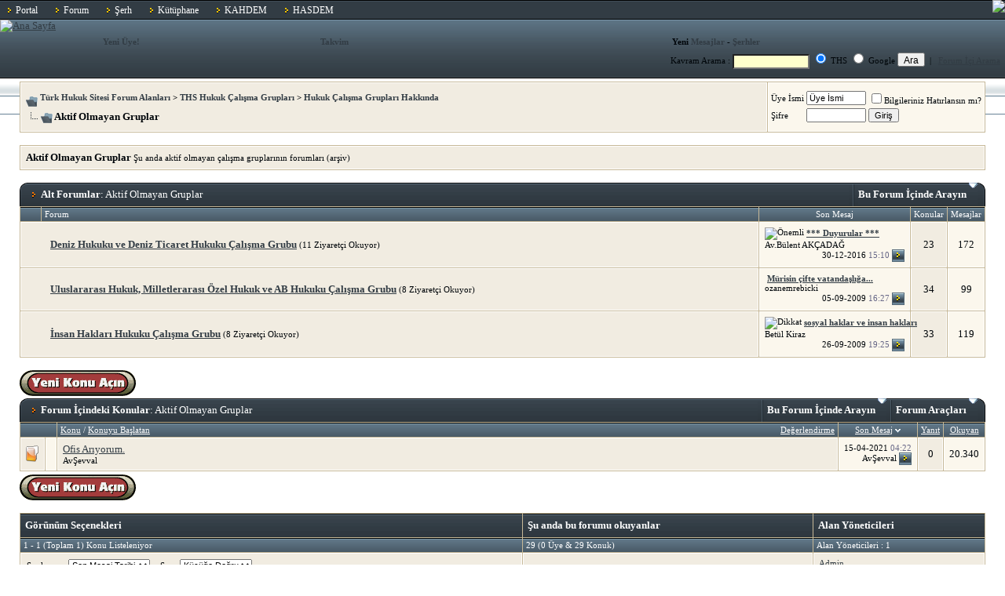

--- FILE ---
content_type: text/html; charset=windows-1254
request_url: https://www.turkhukuksitesi.com/forumdisplay.php?s=548a3cd86c8369803ff0a5ebed76c721&f=100
body_size: 12418
content:
<!DOCTYPE html PUBLIC "-//W3C//DTD XHTML 1.0 Transitional//EN" "http://www.w3.org/TR/xhtml1/DTD/xhtml1-transitional.dtd">
<html dir="ltr" lang="tr">
<head>
<meta http-equiv="Content-Type" content="text/html; charset=windows-1254" />
<META NAME="ROBOTS" CONTENT="NOARCHIVE">

	
<meta name="keywords" content="Aktif Olmayan Gruplar, hukuk, hukukçu, avukat, türk, sitesi, hukuki, adalet, avukatlar, forum, soru, hakim, savcı, makale, kütüphane" />
<meta name="description" content="Şu anda aktif olmayan çalışma gruplarının forumları (arşiv)" />
	


<!-- CSS Stylesheet -->
<style type="text/css" id="vbulletin_css">
<!--
/* vBulletin 3 CSS For Style 'Lustrous' (styleid: 10) */
body
{
	background: #FFFFFF url(https://www.turkhukuksitesi.net/images/lustrous/misc/body_background.gif) repeat-x top left;
	color: #00060A;
	font: normal 10pt tahoma;
	margin: 0;
	padding: 0;
}
a:link
{
	color: #323C44;
	text-decoration: underline;
}
a:visited
{
	color: #323C44;
	text-decoration: underline;
}
a:hover, a:active
{
	color: #323C44;
	text-decoration: none;
}
td, th, p, li
{
	font: 10pt verdana;
}
.tborder
{
	background: #C6B897;
}
.tcat
{
	background: #2C353C url(https://www.turkhukuksitesi.net/images/lustrous/gradients/gradient_tcat.gif) repeat-x top left;
	color: #FFFFFF;
	font-size: 10pt;
	font-weight: bold;
	padding: 0 0 0 6px;
	line-height: 30px;
}
.tcat a:link
{
	color: #FFFFFF;
	text-decoration: none;
}
.tcat a:visited
{
	color: #FFFFFF;
	text-decoration: none;
}
.tcat a:hover, .tcat a:active
{
	color: #FFFFFF;
	text-decoration: underline;
}
.thead
{
	background: #495A67 url(https://www.turkhukuksitesi.net/images/lustrous/gradients/gradient_thead.gif) repeat-x top left;
	color: #FFFFFF;
	font: normal 11px tahoma;
	white-space: nowrap;
}
.thead a:link
{
	color: #FFFFFF;
}
.thead a:visited
{
	color: #FFFFFF;
}
.thead a:hover, .thead a:active
{
	color: #FFFFFF;
}
.tfoot
{
	background: #FFFFFF;
	color: #00070C;
}
.tfoot a:link
{
	color: #00070C;
	text-decoration: none;
}
.tfoot a:visited
{
	color: #00070C;
	text-decoration: none;
}
.tfoot a:hover, .tfoot a:active
{
	color: #00070C;
	text-decoration: underline;
}
.alt1, .alt1Active
{
	background: #F1ECE1;
	border: 1px solid #FFFFFF;
}
.alt2, .alt2Active
{
	background: #FBF7ED;
	border: 1px solid #FFFFFF;
}
td.inlinemod
{
	background: #FFFFCC;
	color: #000000;
}
.wysiwyg
{
	background: #FFFFFF;
	color: #00060A;
	font: 11pt tahoma;
}
textarea, .bginput
{
	font-size: 11pt;
}
.button
{
	font-size: 11px;
}
select
{
	font-size: 11px;
}
option, optgroup
{
	font-size: 11px;
}
.smallfont
{
	font-size: 11px;
}
.time
{
	color: #666686;
}
.navbar
{
	font-size: 11px;
}
.highlight
{
	color: #FF0000;
	font-weight: bold;
}
.fjsel
{
	background: #3E5C92;
	color: #E0E0F6;
}
.fjdpth0
{
	background: #F7F7F7;
	color: #000000;
}
.panel
{
	background: #FBF7ED;
	color: #000000;
	padding: 10px;
	border: 2px outset;
}
.panelsurround
{
	background: #F1ECE1;
	color: #000000;
}
legend
{
	color: #22229C;
	font: 11px tahoma;
}
.vbmenu_control
{
	background: #2C353C url(https://www.turkhukuksitesi.net/images/lustrous/gradients/gradient_tcat.gif) repeat-x top left;
	color: #FFFFFF;
	font: bold 12px tahoma;
	padding: 3px 6px 3px 6px;
	white-space: nowrap;
}
.vbmenu_control a:link
{
	color: #FFFFFF;
	text-decoration: none;
}
.vbmenu_control a:visited
{
	color: #FFFFFF;
	text-decoration: none;
}
.vbmenu_control a:hover, .vbmenu_control a:active
{
	color: #FFFFFF;
	text-decoration: underline;
}
.vbmenu_popup
{
	background: #FFFFFF;
	color: #000000;
	border: 1px solid #0B198C;
}
.vbmenu_option
{
	background: #F1ECE1;
	font: 11px tahoma;
	white-space: nowrap;
	cursor: pointer;
}
.vbmenu_option a:link
{
	text-decoration: none;
}
.vbmenu_option a:visited
{
	text-decoration: none;
}
.vbmenu_option a:hover, .vbmenu_option a:active
{
	color: #000000;
	text-decoration: underline;
}
.vbmenu_hilite
{
	background: #BBC7CE;
	color: #000000;
	font: 11px tahoma;
	white-space: nowrap;
	cursor: pointer;
}
.vbmenu_hilite a:link
{
	color: #000000;
	text-decoration: underline;
}
.vbmenu_hilite a:visited
{
	color: #000000;
	text-decoration: underline;
}
.vbmenu_hilite a:hover, .vbmenu_hilite a:active
{
	color: #000000;
	text-decoration: underline;
}
/* ***** styling for 'big' usernames on postbit etc. ***** */
.bigusername { font-size: 14pt; }

/* ***** small padding on 'thead' elements ***** */
td.thead, div.thead { padding: 3px 4px; }

/* ***** basic styles for multi-page nav elements */
.pagenav a { text-decoration: none; }
.pagenav td { padding: 2px 4px 2px 4px; }

/* ***** define margin and font-size for elements inside panels ***** */
.fieldset { margin-bottom: 6px; }
.fieldset, .fieldset td, .fieldset p, .fieldset li { font-size: 11px; }

/* ***** don't change the following ***** */
form { display: inline; }
label { cursor: default; }
.normal { font-weight: normal; }
.inlineimg { vertical-align: middle; }
.footerimg {
  vertical-align: middle;
}

html > body .footerimg {
  position: relative;
  top: -2px;
}

.pb_avatar {
  background: #E4DAC5 url(https://www.turkhukuksitesi.net/images/lustrous/misc/avatar_background.gif) repeat-x top left;
  border-top: 1px solid #FFFFFF;
  border-right: 1px solid #BCB8B0;
  border-bottom: 1px solid #99968F;
  border-left: 1px solid #D3CEC5;
}

.pb_name {
  background: #E4DAC5;
  border-top: 1px solid #FFFFFF;
  border-right: 1px solid #D5D0C7;
  border-bottom: 1px solid #9B9891;
}

.userinfo {
  background: #FFFFFF;
  border: 1px solid #C9BDA3;
  border-bottom-width: 2px;
  padding: 3px 5px;
  margin: 1px 0 0 0;
}

.userinfo b {
  color: #FF7800;
}

.footer {
  background: #323C44 url(https://www.turkhukuksitesi.net/images/lustrous/footer/background.gif) repeat-x top left;
  height: 64px;
  padding: 0;
  font-size: 11px;
  color: #FFFFFF;
  font-weight: bold;
}

.footer_background {
  background: #323C44 url(https://www.turkhukuksitesi.net/images/lustrous/footer/background.gif) repeat-x top left;
}

.footer a:link, .footer a:visited {
  color: #FFFFFF;
  text-decoration: none;
}

.footer a:hover, .footer a:active {
  color: #FFFFFF;
  text-decoration: none;
}

.topinfo-inner {
  border: 1px solid #F9FAFA;
  border-bottom: none;
  border-right: none;
  padding: 5px;
  height: 52px;
}

body > html .topinfo-inner {
  min-height: 52px;
}

.topinfo-left {
  background: #E7EBED;
  border: 1px solid #C1CBCF;
  float: left;
  width: 248px;
  margin: 0 0 7px 0;
}

.topinfo-right {
  background: #E7EBED;
  border: 1px solid #C1CBCF;
  margin: 0 0 7px 257px;
}

* html .topinfo-left {
  margin-right: 4px;
}

* html .topinfo-right {
  height: 1%;
  margin-left: 0;
}

.topnav {
  line-height: 25px;
}

.topnav a {
  padding: 0 0 0 10px;
}

.topnav a:link, .topnav a:visited {
  color: #FFFFFF;
  text-decoration: none;
  background: url(https://www.turkhukuksitesi.net/images/lustrous/header/topnav-link.gif) no-repeat center left;
}

.topnav a:hover, .topnav a:active {
  color: #EEE8DA;
  text-decoration: none;
  background: url(https://www.turkhukuksitesi.net/images/lustrous/header/topnav-hover.gif) no-repeat center left;
}

.topnav ul {
  padding: 0;
  margin: 0;
}

.topnav li {
  display: inline;
  list-style-type: none;
  padding: 0 10px;
  font-size: 12px;
}

.navigation, .navigation td {
  line-height: 24px;
  font-weight: bold;
  font-size: 11px;
  margin: 0 0 0px 0;
}

.navigation a:link, .navigation a:visited {
  text-decoration: none;
}

.navigation a:hover, .navigation a:active {
  color: #FF7800;
  text-decoration: none;
}

img {
  border: 0;
  padding: 0;
  margin: 0;
  vertical-align: top;
}
-->
</style>

<!-- / CSS Stylesheet -->

<script type="text/javascript">
<!--
var SESSIONURL = "s=b7124b1aef5eb4e6ac5459fed52a8a58&";
var IMGDIR_MISC = "https://www.turkhukuksitesi.net/images/lustrous/misc";
var vb_disable_ajax = parseInt("0", 10);
// -->
</script>

<script type="text/javascript" src="clientscript/vbulletin_global.js"></script>
<script type="text/javascript" src="clientscript/vbulletin_menu.js"></script>

<title>Aktif Olmayan Gruplar - Türk Hukuk Sitesi Forum Alanları</title>

</head>
<body>
<!-- logo -->
<table width="100%" border="0" cellspacing="0" cellpadding="0">
 <tr>
  <td height="25"> <a name="top"></a> <div style="width: 100%px; margin: 0 auto;"> 
   <div class="topnav">
<ul>
<li><a href="index.php?s=b7124b1aef5eb4e6ac5459fed52a8a58&amp;" title="Site Ana Sayfa">Portal</a></li>
<li><a href="forum.php?s=b7124b1aef5eb4e6ac5459fed52a8a58&amp;" title="Site Forum Alanları">Forum</a></li>
<li><a href="ths_serhi.php?s=b7124b1aef5eb4e6ac5459fed52a8a58&amp;" title="Türk Hukuku Mevzuatı ve Şerhleri">Şerh</a></li>


<li><a href="art_listing.php?s=b7124b1aef5eb4e6ac5459fed52a8a58&amp;" title="Makale Kütüphanesi">Kütüphane</a></li>
<li><a href="kadin_haklari.php" title="KAHDEM">KAHDEM</a></li>
<li><a href="hasta_haklari.php" title="HASDEM">HASDEM</a></li>


</ul>

<img src="https://www.turkhukuksitesi.com/images/misc/ata2.gif" style="position:absolute; right:0px; top: 0px;">
</div>
		</td>
  <td rowspan="2" valign="top"><img src="clear.gif" border="0"></td>
 </tr>
 <tr>
  <td valign="top"><a href="index.php?s=b7124b1aef5eb4e6ac5459fed52a8a58&amp;"><img src="images/lustrous/header/hukuk.gif" border="0" alt="Ana Sayfa" /></a></td>

 </tr>
</table>






<!-- nav buttons bar -->
<div align="center">
	<table class="navigation" cellpadding="0" cellspacing="0" border="0" width="100%" align="center">
	<tr align="center">	
		<!--<td><a href="forum.php?s=b7124b1aef5eb4e6ac5459fed52a8a58&amp;">Home</a></td>-->
		
		
		
			<td><a href="register.php?s=b7124b1aef5eb4e6ac5459fed52a8a58&amp;">Yeni Üye!</a></td>
		

				
		<td><a href="calendar.php?s=b7124b1aef5eb4e6ac5459fed52a8a58&amp;">Takvim</a></td>
				
			
				
				<td>Yeni <a href="search.php?s=b7124b1aef5eb4e6ac5459fed52a8a58&amp;do=getdaily" accesskey="2">Mesajlar</a>  - <a href='serhler.php'>Şerhler</a></td>
				
			
			
		
		
	</tr>
	</table>
	<table cellpadding="0" cellspacing="0" border="0" width="100%" align="center">
  <tr align="center">
		<form method="get" action="https://www.google.com.tr/custom" target="_top">
	  <td class=smallfont align=right valign="baseline"> 
    <input type="hidden" name="client" value="pub-4168412113746863"></input>
<input type="hidden" name="forid" value="1"></input>
<input type="hidden" name="channel" value="1031076156"></input>
<input type="hidden" name="ie" value="ISO-8859-9"></input>
<input type="hidden" name="oe" value="ISO-8859-9"></input>
<input type="hidden" name="flav" value="0000"></input>
<input type="hidden" name="sig" value="6TUfmVHZTdPNf8dx"></input>
<input type="hidden" name="cof" value="GALT:#940F04;GL:1;DIV:#333E46;VLC:663399;AH:center;BGC:FBF7ED;LBGC:516472;ALC:0000FF;LC:0000FF;T:000000;GFNT:0000FF;GIMP:0000FF;LH:0;LW:0;L:https://www.turkhukuksitesi.com/images/lustrous/header/hukukgoogle.gif;S:https://;FORID:1"></input>
<input type="hidden" name="hl" value="tr"></input></input>Kavram Arama : 
    <input type="text" name="q" style="color:#000000; background-color:#FFFFCC; font-size:7pt; width: 90px; height: 13px;" id="sbi">
     <input type="radio" name="sitesearch" value="www.turkhukuksitesi.com" id="ss1" checked>
THS <input type="radio" name="sitesearch" value="" id="ss0">
Google <input type="submit" name="Submit" value="Ara" style="font-size:9pt; height: 18px;">&nbsp; | &nbsp; <a href='search.php'>Forum İçi Arama</a>&nbsp;&nbsp;
	</td></form>
	</tr>
	</table>
	<br>

</div>
<!-- / nav buttons bar -->

</div>
<!-- /logo -->

<!-- content table -->
<!-- open content container -->

<div align="center">
	<div class="page" style="width:100%; text-align:left">
		<div style="padding:0px 25px 0px 25px">



<script type="text/javascript">
<!--
function log_out()
{
	ht = document.getElementsByTagName("html");
	ht[0].style.filter = "progid:DXImageTransform.Microsoft.BasicImage(grayscale=1)";
	if (confirm('Çıkış yapmak istediğinize emin misiniz?'))
	{
		return true;
	}
	else
	{
		ht[0].style.filter = "";
		return false;
	}
}
//-->
</script>


<!-- breadcrumb, login, pm info -->
<table class="tborder" cellpadding="6" cellspacing="1" border="0" width="100%" align="center">
<tr>
	<td class="alt1" width="100%">
		
			<table class="navigation" cellpadding="0" cellspacing="0" border="0">
			<tr valign="bottom">
				<td><a href="#" onclick="history.back(1); return false;"><img src="https://www.turkhukuksitesi.net/images/lustrous/misc/navbits_start.gif" alt="Geri Dönün" border="0" /></a></td>
				<td>&nbsp;</td>
				<td width="100%"><span class="navbar"><a href="forum.php?s=b7124b1aef5eb4e6ac5459fed52a8a58" accesskey="1">Türk Hukuk Sitesi Forum Alanları</a></span> 
	<span class="navbar">&gt; <a href="forumdisplay.php?s=b7124b1aef5eb4e6ac5459fed52a8a58&amp;f=36">THS Hukuk Çalışma Grupları</a></span>


	<span class="navbar">&gt; <a href="forumdisplay.php?s=b7124b1aef5eb4e6ac5459fed52a8a58&amp;f=37">Hukuk Çalışma Grupları Hakkında</a></span>

</td>
			</tr>
			<tr>
				<td class="navbar" style="font-size:10pt; padding-top:1px" colspan="3"><a href="/forumdisplay.php?f=100"><img class="inlineimg" src="https://www.turkhukuksitesi.net/images/lustrous/misc/navbits_finallink.gif" alt="Bu Sayfayı Yeniden Yükleyin" border="0" /></a> <strong>
	Aktif Olmayan Gruplar

</strong></td>
			</tr>
			</table>			
		
	</td>	
	
	
		
		<td class="alt2" nowrap="nowrap" style="padding:0px">
			
		<!-- login form -->
		<form action="login.php" method="post" onsubmit="md5hash(vb_login_password, vb_login_md5password, vb_login_md5password_utf, 0)">
		<script type="text/javascript" src="clientscript/vbulletin_md5.js"></script>
<input type="hidden" name="s" value="b7124b1aef5eb4e6ac5459fed52a8a58" />
		<input type="hidden" name="do" value="login" />		
		<input type="hidden" name="vb_login_md5password" />
<input type="hidden" name="vb_login_password" />
		<input type="hidden" name="vb_login_md5password_utf" />

		<table cellpadding="0" cellspacing="3" border="0">
		<tr>
			<td class="smallfont">Üye İsmi</td>
			<td><input type="text" class="bginput" style="font-size: 11px" name="vb_login_username" id="navbar_username" size="10" accesskey="u" tabindex="101" value="Üye İsmi" onfocus="if (this.value == 'Üye İsmi') this.value = '';" /></td>
			<td class="smallfont" colspan="2" nowrap="nowrap"><label for="cb_cookieuser_navbar"><input type="checkbox" name="cookieuser" value="1" tabindex="103" id="cb_cookieuser_navbar" accesskey="c" />Bilgileriniz Hatırlansın mı?</label></td>
		</tr>
		<tr>
			<td class="smallfont">Şifre</td>
			<td><input type="password" class="bginput" style="font-size: 11px" name="vb_login_password" size="10" accesskey="p" tabindex="102" /></td>
			<td><input type="submit" class="button" value="Giriş" tabindex="104" title="Site üyemizseniz lütfen üye isminizi ve şifrenizi yazarak giriş yapınız. Üye değilseniz, YENİ KAYIT linkine tıklayarak üye olabilirsiniz." accesskey="s" /></td>
		</tr>
		</table>
				</form>
		<!-- / login form -->
			
		</td>
		
		
	
</tr>
</table>
<!-- / breadcrumb, login, pm info -->

				
<br />

	<table class="tborder" cellpadding="6" cellspacing="1" border="0" width="100%" align="center">
	<tr>

		<td class="alt1" width="100%"><strong>Aktif Olmayan Gruplar</strong> <span class="smallfont">Şu anda aktif olmayan çalışma gruplarının forumları (arşiv)</span></td>
	</tr>
	</table>
	<br />



<!-- NAVBAR POPUP MENUS -->
	
	
	<!-- header quick search form -->
	<div class="vbmenu_popup" id="navbar_search_menu" style="display:none">
		<table cellpadding="4" cellspacing="1" border="0">
		<tr>
			<td class="thead">Forumları Arama</td>
		</tr>
		<tr>
			<td class="vbmenu_option" title="nohilite">
			<form action="search.php" method="post">
				<input type="hidden" name="do" value="process" />
				<input type="hidden" name="showposts" value="0" />
				<input type="hidden" name="quicksearch" value="1" />
				<input type="hidden" name="s" value="b7124b1aef5eb4e6ac5459fed52a8a58" />
				<input type="text" class="bginput" name="query" size="20" /><input type="submit" class="button" value="Git"  /><br />
			</form>
			</td>
		</tr>
		<tr>
			<td class="vbmenu_option"><a href="search.php?s=b7124b1aef5eb4e6ac5459fed52a8a58" accesskey="4" rel="nofollow">Detaylı Arama</a></td>
		</tr>
		</table>
	</div>
	<!-- / header quick search form -->
	

	
<!-- / NAVBAR POPUP MENUS -->


<!-- PAGENAV POPUP -->

	<div class="vbmenu_popup" id="pagenav_menu" style="display:none">
		<table cellpadding="4" cellspacing="1" border="0">
		<tr>
			<td class="thead" nowrap="nowrap">Sayfaya Gidin...</td>
		</tr>
		<tr>
			<td class="vbmenu_option" title="nohilite">
			<form action="forum.php" method="get" onsubmit="return this.gotopage()" id="pagenav_form">
				<input type="text" class="bginput" id="pagenav_itxt" style="font-size:11px" size="4" />
				<input type="button" class="button" id="pagenav_ibtn" value="Git" />
			</form>
			</td>
		</tr>
		</table>
	</div>

<!-- / PAGENAV POPUP -->

<div style="clear: left;"></div> 


<!-- sub-forum list  -->

<div class="tcat" style="padding: 0;">
<img src="https://www.turkhukuksitesi.net/images/lustrous/buttons/tcat_left.gif" style="float: left" border="0" alt="" />
<img src="https://www.turkhukuksitesi.net/images/lustrous/buttons/tcat_right.gif" style="float: right;" border="0" alt="" />
	
<a href="search.php?s=b7124b1aef5eb4e6ac5459fed52a8a58&amp;f=100" id="forumsearch.subforums" style="float: right;">Bu Forum İçinde Arayın</a> <script type="text/javascript"> vbmenu_register("forumsearch.subforums"); </script>
<img src="https://www.turkhukuksitesi.net/images/lustrous/buttons/tcat_seperator.gif" alt="" class="inlineimg" style="float: right;" />
	
Alt Forumlar<span class="normal">: Aktif Olmayan Gruplar</span>
</div>
<table class="tborder" cellpadding="6" cellspacing="1" border="0" width="100%" align="center" style="border-top: none;">
<thead>
	<tr align="center">
	  <td class="thead">&nbsp;</td>
	  <td class="thead" width="100%" align="left">Forum</td>
	  <td class="thead" width="175">Son Mesaj</td>
	  <td class="thead">Konular</td>
	  <td class="thead">Mesajlar</td>
	  
	</tr>
</thead>
<tbody>
	<tr align="center">
		<td class="alt1Active" colspan="2" align="left" id="f90">
		
		<table cellpadding="0" cellspacing="0" border="0">
		<tr>
			<td><img src="https://www.turkhukuksitesi.net/images/lustrous/statusicon/forum_old.gif" alt="" border="0" /></td>
			<td><img src="clear.gif" alt="" width="9" height="1" border="0" /></td>
			<td>
			<div>
				<a href="forumdisplay.php?s=b7124b1aef5eb4e6ac5459fed52a8a58&amp;f=90"><strong>Deniz Hukuku ve Deniz Ticaret Hukuku Çalışma Grubu</strong></a>
				<span class="smallfont">(11 Ziyaretçi Okuyor)</span>
			</div>
			
			
			
			</td>
		</tr>
		</table>
		
		</td>
		<td class="alt2" nowrap="nowrap">
<div class="smallfont" align="left">
	<div style="clear:both">
		<img class="inlineimg" src="images/icons/icon4.gif" alt="Önemli" border="0" />
		<a href="showthread.php?s=b7124b1aef5eb4e6ac5459fed52a8a58&amp;goto=newpost&amp;t=19495" rel="nofollow" title="'*** Duyurular ***' başlıklı konunun okunmamış ilk mesajına gidin"><strong>*** Duyurular ***</strong></a>
	</div>
	<div>
		Av.Bülent AKÇADAĞ
	</div>
	<div align="right">
		30-12-2016 <span class="time">15:10</span>
		<a href="showthread.php?s=b7124b1aef5eb4e6ac5459fed52a8a58&amp;goto=lastpost&amp;t=19495" rel="nofollow"><img class="inlineimg" src="https://www.turkhukuksitesi.net/images/lustrous/buttons/lastpost.gif" alt="Son Mesaja Gidin" border="0" /></a>
	</div>
</div>
</td>
		<td class="alt1">23</td>
		<td class="alt2">172</td>
		
	</tr>
</tbody>
<tbody>
	<tr align="center">
		<td class="alt1Active" colspan="2" align="left" id="f47">
		
		<table cellpadding="0" cellspacing="0" border="0">
		<tr>
			<td><img src="https://www.turkhukuksitesi.net/images/lustrous/statusicon/forum_old.gif" alt="" border="0" /></td>
			<td><img src="clear.gif" alt="" width="9" height="1" border="0" /></td>
			<td>
			<div>
				<a href="forumdisplay.php?s=b7124b1aef5eb4e6ac5459fed52a8a58&amp;f=47"><strong>Uluslararası Hukuk, Milletlerarası Özel Hukuk ve AB Hukuku Çalışma Grubu</strong></a>
				<span class="smallfont">(8 Ziyaretçi Okuyor)</span>
			</div>
			
			
			
			</td>
		</tr>
		</table>
		
		</td>
		<td class="alt2" nowrap="nowrap">
<div class="smallfont" align="left">
	<div style="clear:both">
		<img class="inlineimg" src="images/icons/icon1.gif" alt="" border="0" />
		<a href="showthread.php?s=b7124b1aef5eb4e6ac5459fed52a8a58&amp;goto=newpost&amp;t=33403" rel="nofollow" title="'Mürisin çifte vatandaşlığa sahip olması durumunda terekenin akibeti' başlıklı konunun okunmamış ilk mesajına gidin"><strong>Mürisin çifte vatandaşlığa...</strong></a>
	</div>
	<div>
		ozanemrebicki
	</div>
	<div align="right">
		05-09-2009 <span class="time">16:27</span>
		<a href="showthread.php?s=b7124b1aef5eb4e6ac5459fed52a8a58&amp;goto=lastpost&amp;t=33403" rel="nofollow"><img class="inlineimg" src="https://www.turkhukuksitesi.net/images/lustrous/buttons/lastpost.gif" alt="Son Mesaja Gidin" border="0" /></a>
	</div>
</div>
</td>
		<td class="alt1">34</td>
		<td class="alt2">99</td>
		
	</tr>
</tbody>
<tbody>
	<tr align="center">
		<td class="alt1Active" colspan="2" align="left" id="f43">
		
		<table cellpadding="0" cellspacing="0" border="0">
		<tr>
			<td><img src="https://www.turkhukuksitesi.net/images/lustrous/statusicon/forum_old.gif" alt="" border="0" /></td>
			<td><img src="clear.gif" alt="" width="9" height="1" border="0" /></td>
			<td>
			<div>
				<a href="forumdisplay.php?s=b7124b1aef5eb4e6ac5459fed52a8a58&amp;f=43"><strong>İnsan Hakları Hukuku Çalışma Grubu</strong></a>
				<span class="smallfont">(8 Ziyaretçi Okuyor)</span>
			</div>
			
			
			
			</td>
		</tr>
		</table>
		
		</td>
		<td class="alt2" nowrap="nowrap">
<div class="smallfont" align="left">
	<div style="clear:both">
		<img class="inlineimg" src="images/icons/icon2.gif" alt="Dikkat" border="0" />
		<a href="showthread.php?s=b7124b1aef5eb4e6ac5459fed52a8a58&amp;goto=newpost&amp;t=10777" rel="nofollow" title="'sosyal haklar ve insan hakları' başlıklı konunun okunmamış ilk mesajına gidin"><strong>sosyal haklar ve insan hakları</strong></a>
	</div>
	<div>
		Betül Kiraz
	</div>
	<div align="right">
		26-09-2009 <span class="time">19:25</span>
		<a href="showthread.php?s=b7124b1aef5eb4e6ac5459fed52a8a58&amp;goto=lastpost&amp;t=10777" rel="nofollow"><img class="inlineimg" src="https://www.turkhukuksitesi.net/images/lustrous/buttons/lastpost.gif" alt="Son Mesaja Gidin" border="0" /></a>
	</div>
</div>
</td>
		<td class="alt1">33</td>
		<td class="alt2">119</td>
		
	</tr>
</tbody>

</table>
<br />
<!-- / sub-forum list  -->



<!-- threads list  -->

<form action="inlinemod.php" method="post" id="inlinemodform">
<input type="hidden" name="url" value="" />
<input type="hidden" name="s" value="b7124b1aef5eb4e6ac5459fed52a8a58" />
<input type="hidden" name="forumid" value="100" />

<!-- controls above thread list -->
<table cellpadding="0" cellspacing="0" border="0" width="100%" style="margin-bottom:3px">
<tr valign="bottom">
	<td class="smallfont"><a href="newthread.php?s=b7124b1aef5eb4e6ac5459fed52a8a58&amp;do=newthread&amp;f=100" rel="nofollow"><img src="https://www.turkhukuksitesi.net/images/lustrous/buttons/newthread.gif" alt="Yeni Konu Açın" border="0" /></a></td>
</tr>
</table>
<!-- / controls above thread list -->

<div class="tcat" style="padding: 0;">
<img src="https://www.turkhukuksitesi.net/images/lustrous/buttons/tcat_left.gif" style="float: left" border="0" alt="" />
<img src="https://www.turkhukuksitesi.net/images/lustrous/buttons/tcat_right.gif" style="float: right;" border="0" alt="" />
	<a href="#goto_forumtools" id="forumtools" style="float: right;">Forum Araçları</a> <script type="text/javascript"> vbmenu_register("forumtools"); </script>
	<img src="https://www.turkhukuksitesi.net/images/lustrous/buttons/tcat_seperator.gif" alt="" class="inlineimg" style="float: right;" />
	
	<a href="#goto_forumsearch" id="forumsearch" style="float: right;">Bu Forum İçinde Arayın</a> <script type="text/javascript"> vbmenu_register("forumsearch"); </script>
	<img src="https://www.turkhukuksitesi.net/images/lustrous/buttons/tcat_seperator.gif" alt="" class="inlineimg" style="float: right;" />
		
Forum İçindeki Konular<span class="normal">: Aktif Olmayan Gruplar</span></td>
</div>

<table class="tborder" cellpadding="6" cellspacing="1" border="0" width="100%" align="center" style="border-top: none;" id="threadslist">


<tr>
	
		<td class="thead" colspan="2">&nbsp;</td>
		
	<td class="thead" width="100%">
        <span style="float:right"><a href="forumdisplay.php?s=b7124b1aef5eb4e6ac5459fed52a8a58&amp;f=100&amp;daysprune=-1&amp;order=desc&amp;sort=voteavg" rel="nofollow">Değerlendirme</a> </span>
        <a href="forumdisplay.php?s=b7124b1aef5eb4e6ac5459fed52a8a58&amp;f=100&amp;daysprune=-1&amp;order=asc&amp;sort=title" rel="nofollow">Konu</a>  /
        <a href="forumdisplay.php?s=b7124b1aef5eb4e6ac5459fed52a8a58&amp;f=100&amp;daysprune=-1&amp;order=asc&amp;sort=postusername" rel="nofollow">Konuyu Başlatan</a> 
	</td>
    <td class="thead" width="150" align="center" nowrap="nowrap"><span style="white-space:nowrap"><a href="forumdisplay.php?s=b7124b1aef5eb4e6ac5459fed52a8a58&amp;f=100&amp;daysprune=-1&amp;order=desc&amp;sort=lastpost" rel="nofollow">Son Mesaj</a> <a href="forumdisplay.php?s=b7124b1aef5eb4e6ac5459fed52a8a58&amp;f=100&amp;daysprune=-1&amp;order=asc&amp;sort=lastpost&amp;pp=50&amp;page=1"><img class="inlineimg" src="https://www.turkhukuksitesi.net/images/lustrous/buttons/sortasc.gif" alt="Ters Sırada Listele" border="0" /></a></span></td>
    <td class="thead" align="center" nowrap="nowrap"><span style="white-space:nowrap"><a href="forumdisplay.php?s=b7124b1aef5eb4e6ac5459fed52a8a58&amp;f=100&amp;daysprune=-1&amp;order=desc&amp;sort=replycount" rel="nofollow">Yanıt</a> </span></td>
    <td class="thead" align="center" nowrap="nowrap"><span style="white-space:nowrap"><a href="forumdisplay.php?s=b7124b1aef5eb4e6ac5459fed52a8a58&amp;f=100&amp;daysprune=-1&amp;order=desc&amp;sort=views" rel="nofollow">Okuyan</a> </span></td>
   
    
</tr>


	<!-- show threads -->
	
	<tr>
	<td class="alt1" id="td_status_114951">
		
		<img src="https://www.turkhukuksitesi.net/images/lustrous/statusicon/thread_hot.gif" id="thread_status_114951" alt="" border="" />
	</td>
	
		<td class="alt2"><img src="images/icons/icon1.gif" alt="" border="0" /></td>
	

	<td class="alt1" id="td_title_114951" title="Merhaba, aktif şekilde stajımı tamamlayarak Mart 2021'de avukatlık...">

		
		<div>
			<span style="float:right">
				
				
				
				
			</span>
			
			
			
			
			
				<a href="showthread.php?s=b7124b1aef5eb4e6ac5459fed52a8a58&amp;t=114951" id="thread_title_114951">Ofis Arıyorum.</a>
			
			
		</div>
	
		<div class="smallfont">
			
			
				<span style="cursor:pointer" onclick="window.open('member.php?s=b7124b1aef5eb4e6ac5459fed52a8a58&amp;u=55940')">AvŞevval</span>
			
		</div>
		
		
		
	</td>
	
	
	<td class="alt2" title="Yanıt: 0, Okuyucu: 20.340">
		<div class="smallfont" style="text-align:right; white-space:nowrap">
			15-04-2021 <span class="time">04:22</span><br />
		AvŞevval  <a href="showthread.php?s=b7124b1aef5eb4e6ac5459fed52a8a58&amp;goto=lastpost&amp;t=114951" rel="nofollow"><img class="inlineimg" src="https://www.turkhukuksitesi.net/images/lustrous/buttons/lastpost.gif" alt="Son Mesaja Gidin" border="0" /></a>
		</div>
	</td>
	
	
	
		<td class="alt1" align="center">0</td>
		<td class="alt2" align="center">20.340</td>
			
		
	
	
	
</tr>	
	<!-- end show threads -->

</table>



<!-- controls below thread list -->
<table cellpadding="0" cellspacing="0" border="0" width="100%" style="margin-top:4px">
<tr valign="top">
    <td class="smallfont"><a href="newthread.php?s=b7124b1aef5eb4e6ac5459fed52a8a58&amp;do=newthread&amp;f=100" rel="nofollow"><img src="https://www.turkhukuksitesi.net/images/lustrous/buttons/newthread.gif" alt="Yeni Konu Açın" border="0" /></a></td>
    
</tr>
</table>
<!-- / controls below thread list -->
</form>
<br />






<!-- Active Users in this Forum (and sub-forums) and Moderators -->

<form action="forumdisplay.php" method="get">
<input type="hidden" name="s" value="b7124b1aef5eb4e6ac5459fed52a8a58" />
<input type="hidden" name="f" value="100" />
<input type="hidden" name="page" value="1" />
<input type="hidden" name="pp" value="50" />

<table class="tborder" cellpadding="6" cellspacing="1" border="0" width="100%" align="center">
<tr>
	<td class="tcat">Görünüm Seçenekleri</td>
	
	<td class="tcat">Şu anda bu forumu okuyanlar</td>
	
	
	<td class="tcat">Alan Yöneticileri</td>
	
</tr>
<tr>
	<td class="thead">1 - 1 (Toplam 1) Konu Listeleniyor</td>
	
	<td class="thead">29 (0 Üye &amp; 29 Konuk)</td>
	
	
	<td class="thead">Alan Yöneticileri : 1</td>
	
</tr>
<tr valign="top">
	<td class="alt1">
	
		<table cellpadding="0" cellspacing="1" border="0" width="auto">
		<tr>
			<td class="smallfont" style="padding-right:6px">Sıralama</td>
			<td><select name="sort">
				<option value="title" >Konu Başlığı</option>
				<option value="lastpost" selected="selected">Son Mesaj Tarihi</option>
				<option value="replycount" >Yanıt Sayısı</option>
				<option value="views" >Okunma Sayısı</option>
				<option value="postusername" >Konuyu Başlatan</option>
				<option value="voteavg" >Değerlendirme</option>
			</select></td>
			<td class="smallfont" style="padding-right:6px; padding-left:12px">Sıra</td>
			<td><select name="order">
				<option value="asc" >Büyüğe Doğru</option>
				<option value="desc" selected="selected">Küçüğe Doğru</option>
			</select></td>
		</tr>
		<tr>
			<td class="smallfont" style="padding-right:6px">Gönderen</td>
			<td><select name="daysprune">
				<option value="1" >Bugün</option>
				<option value="2" >Son 2 Gün</option>
				<option value="7" >Geçen Hafta</option>
				<option value="10" >Son 10 Gün</option>
				<option value="14" >Son 2 Hafta</option>
				<option value="30" >Geçen Ay</option>
				<option value="45" >Son 45 Gün</option>
				<option value="60" >Son 2 Ay</option>
				<option value="75" >Son 75 Gün</option>
				<option value="100" >Son 100 Gün</option>
				<option value="365" >Geçen Yıl</option>
				<option value="-1" selected="selected">Başlangıç</option>
			</select></td>
			<td colspan="2" align="right"><input type="submit" class="button" value="Konuları Göster" /></td>
		</tr>
		</table>
	
	</td>
	
	<td class="alt1"><div class="smallfont"></div></td>
	
	
	<td class="alt1"><div class="smallfont"><a href="member.php?s=b7124b1aef5eb4e6ac5459fed52a8a58&amp;u=1">Admin</a>&nbsp;</div></td>
	
</tr>
</table>

</form>
<!-- End Active Users in this Forum (and sub-forums) and Moderators -->


<br />
<!-- popup menu contents -->


<!-- forum tools menu -->
<div class="vbmenu_popup" id="forumtools_menu" style="display:none">
<form action="moderator.php" method="post" name="forumadminform">
	<table cellpadding="4" cellspacing="1" border="0">
	<tr><td class="thead">Forum Araçları<a name="goto_forumtools"></a></td></tr>
    <tr><td class="vbmenu_option"><a href="newthread.php?s=b7124b1aef5eb4e6ac5459fed52a8a58&amp;do=newthread&amp;f=100" rel="nofollow">Yeni Konu Açın</a></td></tr>
    <tr><td class="vbmenu_option"><a href="forumdisplay.php?s=b7124b1aef5eb4e6ac5459fed52a8a58&amp;do=markread&amp;f=100" rel="nofollow">Bu Forumu Okunmuş Olarak İşaretleyin</a></td></tr>
    <tr><td class="vbmenu_option"><a href="subscription.php?s=b7124b1aef5eb4e6ac5459fed52a8a58&amp;do=addsubscription&amp;f=100" rel="nofollow">Bu Forumu İzlemeye Alın</a></td></tr>
    <tr><td class="vbmenu_option"><a href="forumdisplay.php?s=b7124b1aef5eb4e6ac5459fed52a8a58&amp;f=37" rel="nofollow">Üst Forum</a></td></tr>
	
	</table>
</form>
</div>
<!-- / forum tools menu -->

<!-- inline mod menu -->

<!-- / inline mod menu -->

<!-- / popup menu contents -->



<!-- ############## END THREADS LIST ##############  -->



<!-- forum search menu -->
<div class="vbmenu_popup" id="forumsearch_menu" style="display:none">
<form action="search.php" method="post">
	<table cellpadding="4" cellspacing="1" border="0">
	<tr>
		<td class="thead">Bu Forum İçinde Arayın<a name="goto_forumsearch"></a></td>
	</tr>
	<tr>
		<td class="vbmenu_option" title="nohilite">
			<input type="hidden" name="s" value="b7124b1aef5eb4e6ac5459fed52a8a58" />
			<input type="hidden" name="do" value="process" />
            <input type="hidden" name="forumchoice[]" value="100" />
			<input type="hidden" name="childforums" value="1" />
			<input type="text" class="bginput" name="query" size="20" /><input type="submit" class="button" value="Git"  /><br />
		</td>
	</tr>
	<tr>
        <td class="vbmenu_option"><a href="search.php?s=b7124b1aef5eb4e6ac5459fed52a8a58&amp;f=100" rel="nofollow">Detaylı Arama</a></td>
	</tr>
	</table>
</form>
</div>
<!-- / forum search menu -->


<!-- icon key -->

<table cellpadding="2" cellspacing="0" border="0">
<tr>
	<td><img src="https://www.turkhukuksitesi.net/images/lustrous/statusicon/thread_new.gif" alt="Yeni Mesaj Mevcut" border="0" /></td>
	<td class="smallfont">Yeni Mesaj Mevcut</td>
	
		<td><img src="https://www.turkhukuksitesi.net/images/lustrous/statusicon/thread_hot_new.gif" alt="15 yanıt veya 500 ziyaretçi" border="0" /></td>
		<td class="smallfont">Yeni Mesaj İçeren Popüler Konu</td>
	
</tr>
<tr>
	<td><img src="https://www.turkhukuksitesi.net/images/lustrous/statusicon/thread.gif" alt="Yeni Mesaj Yok" border="0" /></td>
	<td class="smallfont">Yeni Mesaj Yok</td>
	
		<td><img src="https://www.turkhukuksitesi.net/images/lustrous/statusicon/thread_hot.gif" alt="15 yanıt veya 500 ziyaretçi" border="0" /></td>
		<td class="smallfont">Yeni Mesaj İçermeyen Popüler Konu</td>
	
</tr>
<tr>
	<td><img src="https://www.turkhukuksitesi.net/images/lustrous/statusicon/thread_lock.gif" alt="Konuyu Kilitleyin" border="0" /></td>
	<td class="smallfont">Konu Yeni Yazışmalara Kapalı</td>
	
		<td colspan="2">&nbsp;</td>
	
</tr>
</table>

<!-- / icon key -->

<!-- forum rules & forum jump -->
<table cellpadding="0" cellspacing="0" border="0" width="100%" align="center">
<tr valign="top">
	<td width="100%">
		<div class="smallfont">&nbsp;</div>
		
	</td>
	<td>
		<div class="smallfont" style="text-align:left; white-space:nowrap">
	<form action="forumdisplay.php" method="get">
	<input type="hidden" name="s" value="b7124b1aef5eb4e6ac5459fed52a8a58" />
	<input type="hidden" name="daysprune" value="-1" />
	<strong>Forum Listesi</strong><br />
	<select name="f" onchange="this.form.submit();">
		<optgroup label="Site Sayfaları">
			<option value="cp" >Üye Sayfanız</option>
			<option value="pm" >Özel Mesajlarınız</option>
			<option value="subs" >İzlemeye Alınanlar Dizini</option>
			<option value="wol" >Kimler Forumda</option>
			<option value="search" >Forumları Arama</option>
			<option value="home" >Forum Ana Sayfa</option>
		</optgroup>
		<optgroup label="Forumlar">
		<option value="7" class="fjdpth0" > Site Forumları</option>
<option value="20" class="fjdpth1" >&nbsp; &nbsp;  Site Haberleri</option>
<option value="76" class="fjdpth2" >&nbsp; &nbsp; &nbsp; &nbsp;  Site Kullanımı Püf Noktaları</option>
<option value="92" class="fjdpth2" >&nbsp; &nbsp; &nbsp; &nbsp;  THS Ailesi</option>
<option value="13" class="fjdpth2" >&nbsp; &nbsp; &nbsp; &nbsp;  Test Alanı</option>
<option value="34" class="fjdpth2" >&nbsp; &nbsp; &nbsp; &nbsp;  Site Hakkında Yazışmalar</option>
<option value="23" class="fjdpth3" >&nbsp; &nbsp; &nbsp; &nbsp; &nbsp; &nbsp;  Site Hakkında Yazışmalar [Arşiv]</option>
<option value="1" class="fjdpth0" > Hukuk Forumları</option>
<option value="14" class="fjdpth1" >&nbsp; &nbsp;  Hukuk Haberleri</option>
<option value="2" class="fjdpth1" >&nbsp; &nbsp;  Hukuk Soruları</option>
<option value="81" class="fjdpth2" >&nbsp; &nbsp; &nbsp; &nbsp;  Hukuk Soruları Arşivi</option>
<option value="15" class="fjdpth1" >&nbsp; &nbsp;  Meslektaşların Soruları</option>
<option value="73" class="fjdpth2" >&nbsp; &nbsp; &nbsp; &nbsp;  Şehirlerarası Nöbetçi Avukat</option>
<option value="93" class="fjdpth2" >&nbsp; &nbsp; &nbsp; &nbsp;  Adliyeye Gidiyorum Mesleki Dayanışma İlan Panosu</option>
<option value="97" class="fjdpth2" >&nbsp; &nbsp; &nbsp; &nbsp;  Yanıt Bekleyen Meslektaş Soruları</option>
<option value="4" class="fjdpth1" >&nbsp; &nbsp;  Hukuk Sohbetleri</option>
<option value="24" class="fjdpth2" >&nbsp; &nbsp; &nbsp; &nbsp;  Hukuk ve Felsefe</option>
<option value="96" class="fjdpth2" >&nbsp; &nbsp; &nbsp; &nbsp;  Yabancı Hukuk Sistemleri</option>
<option value="33" class="fjdpth1" >&nbsp; &nbsp;  Konumuz : Hukukçular</option>
<option value="78" class="fjdpth1" >&nbsp; &nbsp;  Kadınlara Hukuki Destek Merkezi (KAHDEM)</option>
<option value="101" class="fjdpth1" >&nbsp; &nbsp;  Hasta Hakları Hukuki Destek Merkezi (HASDEM)</option>
<option value="25" class="fjdpth1" >&nbsp; &nbsp;  Hukuk ve Bilgisayar Yazılımları</option>
<option value="5" class="fjdpth1" >&nbsp; &nbsp;  Adliye Duvarı</option>
<option value="12" class="fjdpth1" >&nbsp; &nbsp;  Ticari Duyurular</option>
<option value="6" class="fjdpth1" >&nbsp; &nbsp;  Turkish Law</option>
<option value="36" class="fjdpth0" > THS Hukuk Çalışma Grupları</option>
<option value="37" class="fjdpth1" >&nbsp; &nbsp;  Hukuk Çalışma Grupları Hakkında</option>
<option value="100" class="fjsel" selected="selected">&nbsp; &nbsp; &nbsp; &nbsp;  Aktif Olmayan Gruplar</option>
<option value="90" class="fjdpth3" >&nbsp; &nbsp; &nbsp; &nbsp; &nbsp; &nbsp;  Deniz Hukuku ve Deniz Ticaret Hukuku Çalışma Grubu</option>
<option value="47" class="fjdpth3" >&nbsp; &nbsp; &nbsp; &nbsp; &nbsp; &nbsp;  Uluslararası Hukuk, Milletlerarası Özel Hukuk ve AB Hukuku Çalışma Grubu</option>
<option value="43" class="fjdpth3" >&nbsp; &nbsp; &nbsp; &nbsp; &nbsp; &nbsp;  İnsan Hakları Hukuku Çalışma Grubu</option>
<option value="19" class="fjdpth1" >&nbsp; &nbsp;  Kadın Hakları Çalışma Grubu</option>
<option value="50" class="fjdpth2" >&nbsp; &nbsp; &nbsp; &nbsp;  Kadınlara Hukuki Destek Merkezi (KAHDEM)</option>
<option value="41" class="fjdpth1" >&nbsp; &nbsp;  Aile Hukuku Çalışma Grubu</option>
<option value="84" class="fjdpth1" >&nbsp; &nbsp;  Avukatlık Hukuku Çalışma Grubu</option>
<option value="39" class="fjdpth1" >&nbsp; &nbsp;  Çocuk Hakları Çalışma Grubu</option>
<option value="86" class="fjdpth1" >&nbsp; &nbsp;  Hukuk Ingilizcesi Çalışma Grubu (Legal English TEAM)</option>
<option value="62" class="fjdpth1" >&nbsp; &nbsp;  Miras Hukuku Çalışma Grubu</option>
<option value="64" class="fjdpth1" >&nbsp; &nbsp;  Borçlar Hukuku Çalışma Grubu</option>
<option value="82" class="fjdpth1" >&nbsp; &nbsp;  Anayasa ve İdare  Hukuku Çalışma Grubu</option>
<option value="79" class="fjdpth1" >&nbsp; &nbsp;  Eşya Hukuku Çalışma Grubu</option>
<option value="45" class="fjdpth1" >&nbsp; &nbsp;  Ceza Hukuku Çalışma Grubu</option>
<option value="51" class="fjdpth1" >&nbsp; &nbsp;  Hukuk ve Türkçe Çalışma Grubu</option>
<option value="40" class="fjdpth1" >&nbsp; &nbsp;  Hasta Hakları Çalışma Grubu</option>
<option value="102" class="fjdpth2" >&nbsp; &nbsp; &nbsp; &nbsp;  Hasta Hakları Hukuki Destek Merkezi (HASDEM)</option>
<option value="103" class="fjdpth1" >&nbsp; &nbsp;  Engelliler ve Hukuk Çalışma Grubu</option>
<option value="70" class="fjdpth1" >&nbsp; &nbsp;  Tüketicinin Korunması Hukuku Çalışma Grubu</option>
<option value="42" class="fjdpth1" >&nbsp; &nbsp;  İş ve Sosyal Güvenlik Hukuku Çalışma Grubu</option>
<option value="48" class="fjdpth1" >&nbsp; &nbsp;  Ticaret Hukuku Çalışma Grubu</option>
<option value="44" class="fjdpth1" >&nbsp; &nbsp;  Medeni Usul, İcra ve İflas Hukuku Çalışma Grubu</option>
<option value="46" class="fjdpth1" >&nbsp; &nbsp;  Fikri Haklar ve Bilişim Hukuku Çalışma Grubu</option>
<option value="66" class="fjdpth1" >&nbsp; &nbsp;  Mali Hukuk Çalışma Grubu</option>
<option value="3" class="fjdpth0" > Hukuk Eğitimi ve Stajı</option>
<option value="30" class="fjdpth1" >&nbsp; &nbsp;  Hukuk Lisans Eğitimi</option>
<option value="31" class="fjdpth1" >&nbsp; &nbsp;  Hukuk Stajı ve Meslek Seçimi</option>
<option value="32" class="fjdpth1" >&nbsp; &nbsp;  Yüksek Hukuk Eğitimi</option>
<option value="21" class="fjdpth0" > Genel Sohbet Alanları</option>
<option value="8" class="fjdpth1" >&nbsp; &nbsp;  Site Lokali</option>
<option value="26" class="fjdpth2" >&nbsp; &nbsp; &nbsp; &nbsp;  Sinema ve Televizyon</option>
<option value="27" class="fjdpth2" >&nbsp; &nbsp; &nbsp; &nbsp;  Kültür ve Sanat</option>
<option value="28" class="fjdpth2" >&nbsp; &nbsp; &nbsp; &nbsp;  Kitap</option>
<option value="29" class="fjdpth2" >&nbsp; &nbsp; &nbsp; &nbsp;  Teknoloji ve Bilgisayar</option>
<option value="69" class="fjdpth2" >&nbsp; &nbsp; &nbsp; &nbsp;  Gezi, Tatil ve Eğlence</option>
<option value="22" class="fjdpth1" >&nbsp; &nbsp;  Yazdıklarımız - Yazdıklarınız.</option>

		</optgroup>
	</select><input type="submit" class="button" value="Git"  />
	</form>
</div>
		
	</td>
</tr>
</table>
<!-- / forum rules & forum jump -->

<div align="center">
	<div class="smallfont" align="center"><center><span class='smallfont'>THS Sunucusu bu sayfayı <b>0,09948802</b> saniyede <b>16</b> sorgu ile oluşturdu.</span></center></div>
	
	<div class="smallfont" align="center">
	<!-- Do not remove  or your scheduled tasks will cease to function -->
	
	<!-- Do not remove  or your scheduled tasks will cease to function -->
	</div>
</div>
<br />


		</div>	
	</div>
</div>

<!-- / close content container -->

<table width="100%" border="0" cellspacing="0" cellpadding="0" align=center>
 <tr>
  <td align=center><script type="text/javascript"><!--
google_ad_client = "pub-4168412113746863";
google_alternate_color = "FFFFFF";
google_ad_width = 468;
google_ad_height = 60;
google_ad_format = "468x60_as";
google_ad_type = "text_image";
//2007-03-03: THS Footer 2 Columned
google_ad_channel = "2995382876";
google_color_border = "FFFFFF";
google_color_bg = "FFFFFF";
google_color_link = "0000FF";
google_color_text = "000000";
google_color_url = "940F04";
//--></script>
<script type="text/javascript"
  src="http://pagead2.googlesyndication.com/pagead/show_ads.js">
</script></td></tr></table>


<!-- /content area table -->
<table width="100%" border="0" cellspacing="0" cellpadding="0">
 <tr>
  <td>	
   <span style="font-size : 9px">Türk Hukuk Sitesi (1997 - 2016) © Sitenin Tüm Hakları Saklıdır. Kurallar, yararlanma şartları, site sözleşmesi ve çekinceler için <a href='hukuksayfa_kurallar.htm' rel="nofollow" target='_blank'>buraya</a> tıklayınız. Site içeriği izinsiz başka site ya da  medyalarda yayınlanamaz. Türk Hukuk Sitesi, ağır çalışma şartları içinde büyük bir mesleki mücadele veren ve en zor koşullar altında dahi "Adalet" savaşından yılmayan Türk Hukukçuları ile Hukukun üstünlüğü ilkesine inanan tüm Hukukseverlere adanmıştır. Sitemiz ticari kaygılardan uzak, ücretsiz bir sitedir ve her meslekten hukukçular tarafından hazırlanmakta ve yönetilmektedir. </span>
	</td>
 </tr>
</table>
<form action="forum.php" method="get">

<div class="footer_background">
<div class="footer" style="width: 100%px; margin: 0 auto;">
<div style="margin: 0 15px;">

	<div style="line-height: 25px; font-weight: normal;">
	    <table width="100%" border="0" cellspacing="0" cellpadding="0" height="25">
      <tr>
  <td align=left>		<a href="#top" onclick="self.scrollTo(0, 0); return false;"><img src="https://www.turkhukuksitesi.net/images/lustrous/footer/top.gif" class="footerimg" title="Yukarı" alt="Yukarı" />&nbsp; Yukarı</a> </td>
  <td>&nbsp;</td>
  <td align=right><div class=smallfont>Forum Saati GMT +2. Saat Şu An <b>22:51</b>. &nbsp; | [<a href='mobileskin.php?mskin=0' rel='nofollow'>Mobil Görünüm</a>]</div></td>
 </tr>
</table>

	</div>

	
	
	
	<div style="line-height: 39px;">
		<a href="https://www.turkhukuksitesi.com/">Türk Hukuk Sitesi</a> -
		
		
		<a href="archive/index.php">Arşiv</a> -
		<a href="hukuksayfa_turk_hukuk_sitesi_hakkinda.htm">Site Hakkında</a> -
		
		<a href="sendmessage.php">Site İletişim</a>
	</div>
</div>
</div>
</div>

</form>


<script type="text/javascript">
<!--
	// Main vBulletin Javascript Initialization
	vBulletin_init();

	// Initialize 'Active' Table Cells
	//activecells_init();
//-->
</script>
<!-- Google tag (gtag.js) -->
<script async src="https://www.googletagmanager.com/gtag/js?id=G-HWGLYJFC9K"></script>
<script>
  window.dataLayer = window.dataLayer || [];
  function gtag(){dataLayer.push(arguments);}
  gtag('js', new Date());

  gtag('config', 'G-HWGLYJFC9K');
</script>
</body>
</html>